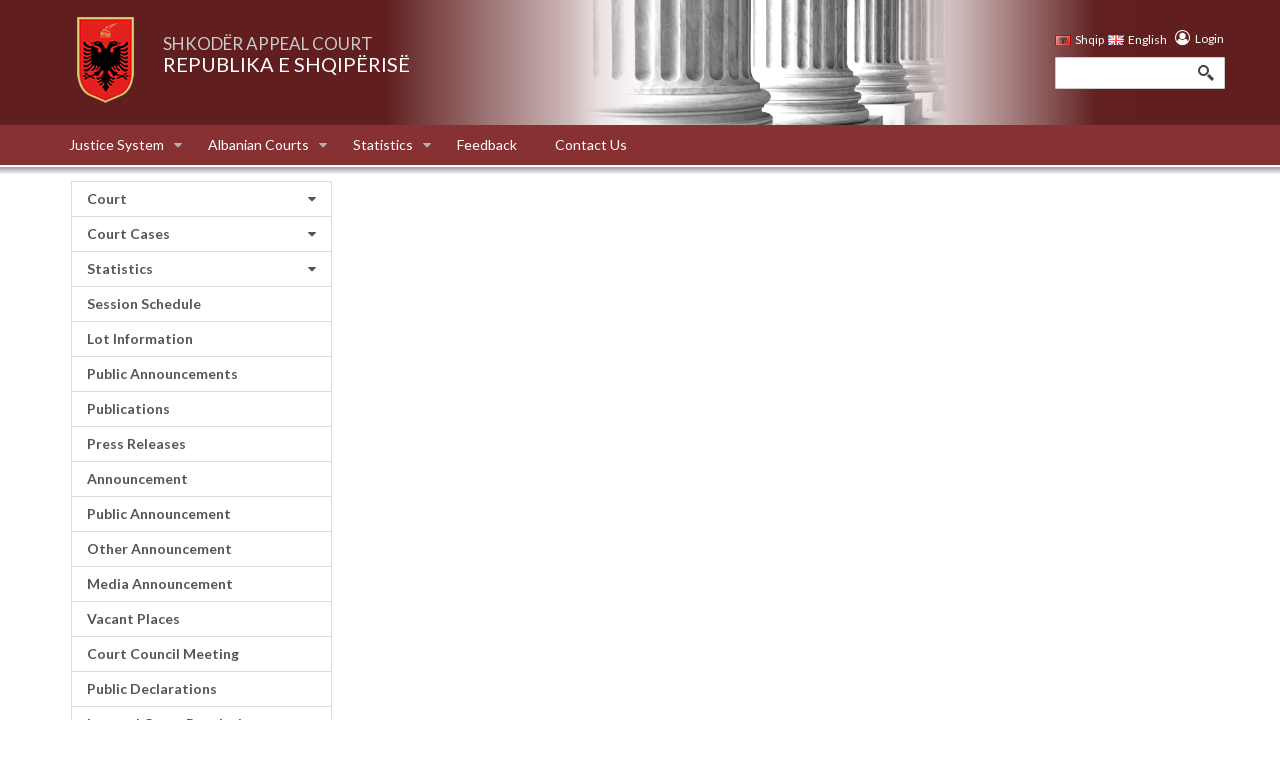

--- FILE ---
content_type: text/html; charset=utf-8
request_url: https://gjykata.gov.al/apel-shkod%C3%ABr/shkod%C3%ABr-appeal-court/
body_size: 33926
content:

<!DOCTYPE html>
<html lang="en">
<head>
    <meta charset="utf-8">
    <meta name="keywords" content="Gjykata ligji ceshtje civile penale" />
    <meta name="author" content="ikubINFO.al">
    <meta name="viewport" content="width=device-width, initial-scale=1.0" />
    <meta http-equiv="X-UA-Compatible" content="IE=edge">
    <meta name="viewport" content="width=device-width, initial-scale=1">
    <link href="/Content/css/bootstrap/bootstrap.min.css" rel="stylesheet" />
    <link href="/Content/css/styles/font-awesome.min.css" rel="stylesheet" />
    <link href="/Content/css/styles/style.min.css" rel="stylesheet" media="screen,projection" />
    <link href="/Content/css/styles/superfish.min.css" rel="stylesheet" media="screen" />
    <link href="/Content/css/styles/leftSidebar.min.css" rel="stylesheet" />
    <link rel="icon" href="/Content/img/libra.png">

    <title>Shkodër appeal court</title>

    <!--[if lt IE 9]>
      <script src="https://oss.maxcdn.com/html5shiv/3.7.3/html5shiv.min.js"></script>
      <script src="https://oss.maxcdn.com/respond/1.4.2/respond.min.js"></script>
        <style>
            body {
                font-size: 15px !important;
            }
             .first-level a i {
                 display: none !important ;
             }
        </style>
    <![endif]-->

</head>
<body>
    <div class="superwrap">
        <div class="masterwrap">
            <div class="container sub-main-content">
                <div class="row">
                    <a href="#Content"></a>
                    <hr />
                    <div class="header sub-header">
                            <a href="#">
                                <img src="/Content/img/images/logo.png" />

                            </a>
                            <div class="logo">
                                <h2>
                                    <span>
                                        SHKOD&#203;R APPEAL COURT
                                    </span><br />
                                    REPUBLIKA E SHQIPËRISË
                                </h2>
                            </div>

                        <div class="right-header">
                            <div class="country-select">
                                <ul>
                                    <li>
                                        <a href="/apel-shkod&#235;r/gjykata-e-apelit-shkod&#235;r/" class="al">Shqip</a>
                                    </li>
                                    <li>
                                        <a href="javascript:void(0)" class="en">English</a>
                                    </li>
                                    <li class="login-link">
                                            <i class="fa fa-user-circle-o" aria-hidden="true"></i>
                                            <a href="/hyr/"> Login</a>
                                    </li>
                                </ul>
                            </div>
                            <div class="">
                                <form action="#">
                                    <p>
                                        <input type="text" class="searchfield" value="" />
                                        <input type="submit" class="searchbutton" value="" />
                                    </p>
                                </form>
                            </div>
                        </div>
                        <hr />
                    </div>
                    
<ul class="art-menu sf-js-enabled sf-arrows">
        <li class="first-level">
                <a href="javascript:void(0)">Justice System &nbsp;<i class="fa fa-caret-down fa-pull-right"></i></a>
                <ul>
                        <li class="second-level">
                                <a href="javascript:void(0)">The Constitution &nbsp;<i class="fa fa-caret-right fa-pull-right" aria-hidden="true"></i></a>
                                <ul>
                                        <li>
                                            <a href=/justice-system/the-constitution/from-the-constitution/>From the constitution</a>
                                        </li>
                                        <li>
                                            <a href=/justice-system/the-constitution/basic-principals/>Basic principals</a>
                                        </li>
                                        <li>
                                            <a href=/justice-system/the-constitution/human-rights/>Human rights</a>
                                        </li>
                                        <li>
                                            <a href=/justice-system/the-constitution/the-courts/>The courts</a>
                                        </li>
                                        <li>
                                            <a href=/justice-system/the-constitution/prosecution/>Prosecution</a>
                                        </li>
                                        <li>
                                            <a href=/justice-system/the-constitution/constitutional-court/>Constitutional court</a>
                                        </li>
                                </ul>
                        </li>
                        <li class="second-level">
                                <a href="javascript:void(0)">Judicial Branch &nbsp;<i class="fa fa-caret-right fa-pull-right" aria-hidden="true"></i></a>
                                <ul>
                                        <li>
                                            <a href=/justice-system/judicial-branch/about-judicial-branches/>About judicial branches</a>
                                        </li>
                                        <li>
                                            <a href=/justice-system/judicial-branch/organization-and-functioning/>Organization and functioning</a>
                                        </li>
                                        <li>
                                            <a href=/justice-system/judicial-branch/conditions-for-judges-admission/>Conditions for judges admission</a>
                                        </li>
                                        <li>
                                            <a href=/justice-system/judicial-branch/judges-status/>Judges status</a>
                                        </li>
                                        <li>
                                            <a href=/justice-system/judicial-branch/disciplinary-responsibility-of-judges/>Disciplinary  responsibility of judges</a>
                                        </li>
                                </ul>
                        </li>
                        <li class="second-level">
                                <a href="javascript:void(0)">Justice System &nbsp;<i class="fa fa-caret-right fa-pull-right" aria-hidden="true"></i></a>
                                <ul>
                                        <li>
                                            <a href=/justice-system/justice-system/about-the-justice-system/>About the justice system</a>
                                        </li>
                                        <li>
                                            <a href=/justice-system/justice-system/courts/>Courts</a>
                                        </li>
                                        <li>
                                            <a href=/justice-system/justice-system/conflicts-explanation/>Conflicts Explanation</a>
                                        </li>
                                        <li>
                                            <a href=/justice-system/justice-system/appeals-explanation/>Appeals Explanation</a>
                                        </li>
                                        <li>
                                            <a href=/justice-system/justice-system/supreme-court/>Supreme Court</a>
                                        </li>
                                        <li>
                                            <a href=/justice-system/justice-system/court-administration/>Court Administration</a>
                                        </li>
                                        <li>
                                            <a href=/justice-system/justice-system/ministry-of-justice/>Ministry of Justice</a>
                                        </li>
                                        <li>
                                            <a href=/justice-system/justice-system/supreme-council-of-justice/>Supreme Council of Justice</a>
                                        </li>
                                        <li>
                                            <a href=/justice-system/justice-system/court-budget/>Court Budget</a>
                                        </li>
                                        <li>
                                            <a href=/justice-system/justice-system/constitutional-court/>Constitutional Court</a>
                                        </li>
                                        <li>
                                            <a href=/justice-system/justice-system/decisions-execution/>Decisions Execution</a>
                                        </li>
                                        <li>
                                            <a href=/justice-system/justice-system/prosecution/>Prosecution</a>
                                        </li>
                                        <li>
                                            <a href=/justice-system/justice-system/judicial-police/>Judicial Police</a>
                                        </li>
                                </ul>
                        </li>
                        <li class="second-level">
                                <a href="javascript:void(0)">Court Responsibilities &nbsp;<i class="fa fa-caret-right fa-pull-right" aria-hidden="true"></i></a>
                                <ul>
                                        <li>
                                            <a href=/justice-system/court-responsibilities/about-the-court-responsibilities/>About the court responsibilities</a>
                                        </li>
                                        <li>
                                            <a href=/justice-system/court-responsibilities/courts-existence/>Courts Existence</a>
                                        </li>
                                        <li>
                                            <a href=/justice-system/court-responsibilities/courts-as-institutions/>Courts as Institutions</a>
                                        </li>
                                        <li>
                                            <a href=/justice-system/court-responsibilities/equal-justice-before-the-law/>Equal Justice Before the Law</a>
                                        </li>
                                        <li>
                                            <a href=/justice-system/court-responsibilities/responsibility/>Responsibility</a>
                                        </li>
                                </ul>
                        </li>
                </ul>
        </li>
        <li class="first-level">
                <a href="javascript:void(0)">Albanian Courts &nbsp;<i class="fa fa-caret-down fa-pull-right"></i></a>
                <ul>
                        <li class="second-level">
                                <a href="javascript:void(0)">Supreme Court &nbsp;<i class="fa fa-caret-right fa-pull-right" aria-hidden="true"></i></a>
                                <ul>

                                        <li class="dropdown-submenu" style="">
                                            <a href="/gjykata-e-lart&#235;/supreme-court/">Supreme Court</a>
                                        </li>
                                </ul>
                        </li>
                        <li class="second-level">
                                <a href="javascript:void(0)">Administrative Courts &nbsp;<i class="fa fa-caret-right fa-pull-right" aria-hidden="true"></i></a>
                                <ul>

                                        <li class="dropdown-submenu" style="">
                                            <a href="/gjykata-administrative-e-apelit/administrative-court-of-appeal/">Administrative Court of Appeal</a>
                                        </li>
                                        <li class="dropdown-submenu" style="">
                                            <a href="/gjykata-administrative-e-shkall&#235;s-s&#235;-par&#235;-tiran&#235;/tiran&#235;-administrative-court/">Tiran&#235; Administrative Court</a>
                                        </li>
                                        <li class="dropdown-submenu" style="">
                                            <a href="/gjykata-administrative-e-shkalles-se-par&#235;-lushnj&#235;/lushnj&#235;-administrative-court/">Lushnj&#235; Administrative Court</a>
                                        </li>
                                </ul>
                        </li>
                        <li class="second-level">
                                <a href="javascript:void(0)">Appeal Courts &nbsp;<i class="fa fa-caret-right fa-pull-right" aria-hidden="true"></i></a>
                                <ul>

                                        <li class="dropdown-submenu" style="">
                                            <a href="#">Durr&#235;s appeal court</a>
                                        </li>
                                        <li class="dropdown-submenu" style="">
                                            <a href="/apel-gjirokast&#235;r/gjirokast&#235;r-appeal-court/">Gjirokast&#235;r appeal court</a>
                                        </li>
                                        <li class="dropdown-submenu" style="">
                                            <a href="/apel-korc&#235;/korc&#235;-appeal-court/">Korc&#235; appeal court</a>
                                        </li>
                                        <li class="dropdown-submenu" style="">
                                            <a href="/apel-shkod&#235;r/shkod&#235;r-appeal-court/">Shkod&#235;r appeal court</a>
                                        </li>
                                        <li class="dropdown-submenu" style="">
                                            <a href="#">Vlor&#235; appeal court</a>
                                        </li>
                                        <li class="dropdown-submenu" style="">
                                            <a href="/apel-tiran&#235;/tiran&#235;-appeal-court/">Tiran&#235; appeal court</a>
                                        </li>
                                        <li class="dropdown-submenu" style="">
                                            <a href="/gjykata-e-posacme-e-apelit-per-korrupsionin-dhe-krimin-e-organizuar/special-court-of-appeal-for-corruption-and-organised-crime/">Special Court of Appeal for Corruption and Organised  Crime</a>
                                        </li>
                                        <li class="dropdown-submenu" style="">
                                            <a href="/apel-pergjithshem/general-appeal-court/">General Appeal Court</a>
                                        </li>
                                </ul>
                        </li>
                        <li class="second-level">
                                <a href="javascript:void(0)">District Courts, General Jurisdiction &nbsp;<i class="fa fa-caret-right fa-pull-right" aria-hidden="true"></i></a>
                                <ul>

                                        <li class="dropdown-submenu" style="">
                                            <a href="/rrethi-tiran&#235;/tiran&#235;-district-court/">Tiran&#235; district court, General Jurisdiction</a>
                                        </li>
                                        <li class="dropdown-submenu" style="">
                                            <a href="/rrethi-durr&#235;s/durr&#235;s-district-court/">Durr&#235;s district court, General Jurisdiction</a>
                                        </li>
                                        <li class="dropdown-submenu" style="">
                                            <a href="/rrethi-fier/fier-district-court/">Fier district court, General Jurisdiction</a>
                                        </li>
                                        <li class="dropdown-submenu" style="">
                                            <a href="/rrethi-elbasan/elbasan-district-court/">Elbasan district court, General Jurisdiction</a>
                                        </li>
                                        <li class="dropdown-submenu" style="">
                                            <a href="/rrethi-vlor&#235;/vlor&#235;-district-court/">Vlor&#235; district court, General Jurisdiction</a>
                                        </li>
                                        <li class="dropdown-submenu" style="">
                                            <a href="/gjykata-e-shkall&#235;s-s&#235;-par&#235;-e-juridiksionit-t&#235;-pergjithsh&#235;m-shkod&#235;r/shkod&#235;r-district-court/">Shkod&#235;r district court, General Jurisdiction</a>
                                        </li>
                                        <li class="dropdown-submenu" style="">
                                            <a href="/rrethi-korc&#235;/korc&#235;-district-court/">Korc&#235; district court, General Jurisdiction</a>
                                        </li>
                                        <li class="dropdown-submenu" style="">
                                            <a href="/rrethi-lezh&#235;/lezh&#235;-district-court/">Lezh&#235; district court, General Jurisdiction</a>
                                        </li>
                                        <li class="dropdown-submenu" style="">
                                            <a href="/rrethi-berat/berat-district-court/">Berat district court, General Jurisdiction</a>
                                        </li>
                                        <li class="dropdown-submenu" style="">
                                            <a href="/rrethi-gjirokast&#235;r/gjirokast&#235;r-district-court/">Gjirokast&#235;r district court, General Jurisdiction</a>
                                        </li>
                                        <li class="dropdown-submenu" style="">
                                            <a href="/rrethi-dib&#235;r/dib&#235;r-district-court/">Dib&#235;r district court, General Jurisdiction</a>
                                        </li>
                                        <li class="dropdown-submenu" style="">
                                            <a href="/rrethi-sarand&#235;/sarand&#235;-district-court/">Sarand&#235; district court, General Jurisdiction</a>
                                        </li>
                                        <li class="dropdown-submenu" style="">
                                            <a href="/rrethi-kuk&#235;s/kuk&#235;s-district-court/">Kuk&#235;s district court, General Jurisdiction</a>
                                        </li>
                                        <li class="dropdown-submenu" style="">
                                            <a href="/krimet-e-r&#235;nda/special-court-of-first-instance-for-corruption-and-organised-crime/">Special Court of first Instance for Corruption and Organised Crime</a>
                                        </li>
                                </ul>
                        </li>
                </ul>
        </li>
        <li class="first-level">
                <a href="javascript:void(0)">Statistics &nbsp;<i class="fa fa-caret-down fa-pull-right"></i></a>
                <ul>
                        <li class="second-level">
                                <a href="/statistics/appeal-civil-cases/">Appeal Civil Cases</a>
                        </li>
                        <li class="second-level">
                                <a href="/statistics/appeal-penal-case/">Appeal Penal Case</a>
                        </li>
                </ul>
        </li>
        <li class="first-level">
                <a href=/feedback/>Feedback</a>
        </li>
        <li class="first-level">
                <a href=/contact-us/>Contact Us</a>
        </li>
</ul>

                    <!-- END MAIN MENU -->
                    <div class="clear">
                    </div>
                    <div class="col-lg-3">
                        

    <style>
        .menu-item {
            /*border-left: 2px solid #ddd;*/ /* Apply different styles when condition is false */
        }
    </style>

<div id="MainMenu">
    <div class="list-group panel">
                <a href="#demo_0" class="list-group-item menu-item" data-toggle="collapse" data-parent="#MainMenu">Court <i class="fa fa-caret-down pull-right"></i></a>
                <div class="collapse" id="demo_0">
                            <a href="/apel-shkod&#235;r/shkod&#235;r-appeal-court/court/about-the-court/" class="list-group-item menu-item " style="padding-left: 25px !important;" data-parent="#demo1">About the Court</a>
                            <a href="/apel-shkod&#235;r/shkod&#235;r-appeal-court/court/court-structure/" class="list-group-item menu-item " style="padding-left: 25px !important;" data-parent="#demo1">Court Structure</a>
                            <a href="/apel-shkod&#235;r/shkod&#235;r-appeal-court/court/judges/" class="list-group-item menu-item " style="padding-left: 25px !important;" data-parent="#demo1">Judges</a>
                            <a href="/apel-shkod&#235;r/shkod&#235;r-appeal-court/court/court-appointed-lawyers/" class="list-group-item menu-item " style="padding-left: 25px !important;" data-parent="#demo1">Court-appointed lawyers</a>
                            <a href="/apel-shkod&#235;r/shkod&#235;r-appeal-court/court/court-experts/" class="list-group-item menu-item " style="padding-left: 25px !important;" data-parent="#demo1">Court Experts</a>
                            <a href="/apel-shkod&#235;r/shkod&#235;r-appeal-court/court/mediators/" class="list-group-item menu-item " style="padding-left: 25px !important;" data-parent="#demo1">Mediators</a>
                </div>
                <a href="#demo_1" class="list-group-item menu-item" data-toggle="collapse" data-parent="#MainMenu">Court Cases <i class="fa fa-caret-down pull-right"></i></a>
                <div class="collapse" id="demo_1">
                            <a href="/apel-shkod&#235;r/shkod&#235;r-appeal-court/court-cases/civil-cases/" class="list-group-item menu-item " style="padding-left: 25px !important;" data-parent="#demo1">Civil Cases</a>
                            <a href="/apel-shkod&#235;r/shkod&#235;r-appeal-court/court-cases/penal-cases/" class="list-group-item menu-item " style="padding-left: 25px !important;" data-parent="#demo1">Penal Cases</a>
                </div>
                <a href="#demo_2" class="list-group-item menu-item" data-toggle="collapse" data-parent="#MainMenu">Statistics <i class="fa fa-caret-down pull-right"></i></a>
                <div class="collapse" id="demo_2">
                            <a href="/apel-shkod&#235;r/shkod&#235;r-appeal-court/statistics/civil-cases/" class="list-group-item menu-item " style="padding-left: 25px !important;" data-parent="#demo1">Civil Cases</a>
                            <a href="/apel-shkod&#235;r/shkod&#235;r-appeal-court/statistics/penal-cases/" class="list-group-item menu-item " style="padding-left: 25px !important;" data-parent="#demo1">Penal Cases</a>
                            <a href="/apel-shkod&#235;r/shkod&#235;r-appeal-court/statistics/duration-of-cases/" class="list-group-item menu-item " style="padding-left: 25px !important;" data-parent="#demo1">Duration of Cases</a>
                            <a href="/apel-shkod&#235;r/shkod&#235;r-appeal-court/statistics/secondary-acts-and-penalties-provided/" class="list-group-item menu-item " style="padding-left: 25px !important;" data-parent="#demo1">Secondary Acts and Penalties Provided</a>
                </div>
                <a href=/apel-shkod&#235;r/shkod&#235;r-appeal-court/session-schedule/ class="list-group-item menu-item " data-parent="#MainMenu">Session Schedule</a>
                <a href=/apel-shkod&#235;r/shkod&#235;r-appeal-court/lot-information/ class="list-group-item menu-item " data-parent="#MainMenu">Lot Information</a>
                <a href=/apel-shkod&#235;r/shkod&#235;r-appeal-court/public-announcements/ class="list-group-item menu-item ">Public Announcements</a>
                <a href=/apel-shkod&#235;r/shkod&#235;r-appeal-court/publications/ class="list-group-item menu-item " data-parent="#MainMenu">Publications</a>
                <a href=/apel-shkod&#235;r/shkod&#235;r-appeal-court/press-releases/ class="list-group-item menu-item " data-parent="#MainMenu">Press Releases</a>
                <a href=/apel-shkod&#235;r/shkod&#235;r-appeal-court/announcement/ class="list-group-item menu-item " data-parent="#MainMenu">Announcement</a>
                <a href=/apel-shkod&#235;r/shkod&#235;r-appeal-court/public-announcement/ class="list-group-item menu-item " data-parent="#MainMenu">Public Announcement</a>
                <a href=/apel-shkod&#235;r/shkod&#235;r-appeal-court/other-announcement/ class="list-group-item menu-item " data-parent="#MainMenu">Other Announcement</a>
                <a href=/apel-shkod&#235;r/shkod&#235;r-appeal-court/media-announcement/ class="list-group-item menu-item " data-parent="#MainMenu">Media Announcement</a>
                <a href=/apel-shkod&#235;r/shkod&#235;r-appeal-court/vacant-places/ class="list-group-item menu-item " data-parent="#MainMenu">Vacant Places</a>
                <a href=/apel-shkod&#235;r/shkod&#235;r-appeal-court/court-council-meeting/ class="list-group-item menu-item " data-parent="#MainMenu">Court Council Meeting</a>
                <a href=/apel-shkod&#235;r/shkod&#235;r-appeal-court/public-declarations/ class="list-group-item menu-item " data-parent="#MainMenu">Public Declarations</a>
                <a href=/apel-shkod&#235;r/shkod&#235;r-appeal-court/internal-court-regulations/ class="list-group-item menu-item " data-parent="#MainMenu">Internal Court Regulations</a>
                <a href="#demo_16" class="list-group-item menu-item" data-toggle="collapse" data-parent="#MainMenu">Transparency program <i class="fa fa-caret-down pull-right"></i></a>
                <div class="collapse" id="demo_16">
                            <a href="/apel-shkod&#235;r/shkod&#235;r-appeal-court/transparency-program/transparency-program/" class="list-group-item menu-item " style="padding-left: 25px !important;" data-parent="#demo1">Transparency program</a>
                            <a href="/apel-shkod&#235;r/shkod&#235;r-appeal-court/transparency-program/regulations-of-transparency-program/" class="list-group-item menu-item " style="padding-left: 25px !important;" data-parent="#demo1">Regulations of Transparency program</a>
                            <a href="/apel-shkod&#235;r/shkod&#235;r-appeal-court/transparency-program/request-and-response-register/" class="list-group-item menu-item " style="padding-left: 25px !important;" data-parent="#demo1">Request and response register</a>
                            <a href="/apel-shkod&#235;r/shkod&#235;r-appeal-court/transparency-program/coordinator-on-rights-information/" class="list-group-item menu-item " style="padding-left: 25px !important;" data-parent="#demo1">Coordinator on rights information</a>
                            <a href="/apel-shkod&#235;r/shkod&#235;r-appeal-court/transparency-program/other-notices/" class="list-group-item menu-item " style="padding-left: 25px !important;" data-parent="#demo1">Other notices</a>
                </div>
                <a href=/apel-shkod&#235;r/shkod&#235;r-appeal-court/links/ class="list-group-item menu-item " data-parent="#MainMenu">Links</a>
                <a href=/apel-shkod&#235;r/shkod&#235;r-appeal-court/feedback/ class="list-group-item menu-item " data-parent="#MainMenu">Feedback</a>
                <a href=/apel-shkod&#235;r/shkod&#235;r-appeal-court/contact-us/ class="list-group-item menu-item " data-parent="#MainMenu">Contact Us</a>
                <a href=/apel-shkod&#235;r/shkod&#235;r-appeal-court/multimedia/ class="list-group-item menu-item " data-parent="#MainMenu">Multimedia</a>
    </div>
</div>
                    </div>
                    <div class="col-lg-9">
                        




    <div class="umb-grid">
                <div class="grid-section">
    <div >
        <div class=''> 
        <div class="row clearfix">
            <div class="col-md-12 column">
                <div >
                                
<p>  </p>


                </div>
            </div>        </div>
        </div>
    </div>
                </div>
    </div>



                    </div>
                </div>
            </div>
        </div>
    </div>
    
<footer>
    <div class="footer" id="footer">
        <div class="container">
            <div class="row">
                <div class="col-lg-8 col-md-8 col-sm-8 col-xs-12">
                    <h3> Links </h3>
                    <ul id="footer-links">
                            <li class="dropdown-submenu">
                                <a href="https://www.parlament.al/" target="_blank">Parlament of Albania</a>
                            </li>
                            <li class="dropdown-submenu">
                                <a href="http://president.al/" target="_blank">President of the Republic</a>
                            </li>
                            <li class="dropdown-submenu">
                                <a href="https://www.tatime.gov.al/" target="_blank">General Directorates</a>
                            </li>
                            <li class="dropdown-submenu">
                                <a href="http://klgj.al" target="_blank">High Judicial Council</a>
                            </li>
                            <li class="dropdown-submenu">
                                <a href="http://www.plgp.al/index.php/en/" target="_blank">Municipalities</a>
                            </li>
                            <li class="dropdown-submenu">
                                <a href="http://www.avokatipopullit.gov.al/en" target="_blank">People`s Advocate</a>
                            </li>
                            <li class="dropdown-submenu">
                                <a href="http://www.instat.gov.al/en/Home.aspx" target="_blank">Institute of Statistics</a>
                            </li>
                            <li class="dropdown-submenu">
                                <a href="https://www.bankofalbania.org/web/Welcome_to_Bank_of_Albania_webpage_5186_2.php?kc=0,0,0,0,0" target="_blank">Bank of Albania</a>
                            </li>
                            <li class="dropdown-submenu">
                                <a href="http://www.qkr.gov.al/home/" target="_blank">National Register Center</a>
                            </li>
                            <li class="dropdown-submenu">
                                <a href="http://www.akshi.gov.al/" target="_blank">National Agencies</a>
                            </li>
                    </ul>
                </div>
                <div class="col-lg-4  col-md-4 col-sm-4 col-xs-12 content-center">
                    <h3> Contact and Social media </h3>
                    <ul class="social">
                        <li> <a href="#"> <i class="fa fa-facebook">   </i> </a> </li>
                        <li> <a href="#"> <i class="fa fa-twitter">   </i> </a> </li>
                        <li> <a href="#"> <i class="fa fa-google-plus">   </i> </a> </li>
                        <li> <a href="#"> <i class="fa fa-pinterest">   </i> </a> </li>
                        <li> <a href="#"> <i class="fa fa-youtube">   </i> </a> </li>
                    </ul>
                </div>
            </div>
            <!--/.row-->
        </div>
        <!--/.container-->
    </div>
    <!--/.footer-->
    <div class="footer-bottom">
        <div class="container">
            <p class="content-center"> <i class="fa fa-copyright" aria-hidden="true"></i> Courts of the Republic Of Albania 2026 - All rights reserved </p>
        </div>
    </div>
    <!--/.footer-bottom-->
</footer>
    <script src="/Content/js/jquery/jquery-1.9.1.min.js"></script>
    <script src="/Content/js/bootstrap/bootstrap.min.js"></script>
    <script src="/Content/js/hoverIntent.min.js"></script>
    <script src="/Content/js/superfish.min.js"></script>
    <script src="/Content/js/main.min.js"></script>
    <script>
        function ShowMessage(message, status) {
            alert(message);
        }
    </script>
    
		 
</body>
</html>

--- FILE ---
content_type: text/css
request_url: https://gjykata.gov.al/Content/css/styles/style.min.css
body_size: 25590
content:
@import url('https://fonts.googleapis.com/css?family=Lato:300,400,700');@import url('slider.min.css');html,body,div,span,iframe,h1,h2,h3,h4,h5,h6,p,blockquote,pre,a,abbr,acronym,address,cite,code,em,img,small,strong,sub,sup,b,u,i,center,dl,dt,dd,ol,ul,li,fieldset,form,label,legend,table,caption,tbody,tfoot,thead,tr,th,td,article,aside,canvas,details,embed,figure,figcaption,footer,header,hgroup,menu,nav,ruby,section{margin:0;padding:0;border:0}article,aside,details,figcaption,figure,footer,header,hgroup,menu,nav,section{display:block}body{font-family:'Lato',sans-serif;background-color:#fff;line-height:1}p{line-height:20px}strong{font-weight:bold !important}ol,ul{list-style:none}blockquote,q{quotes:none}blockquote:before,blockquote:after,q:before,q:after{content:'';content:none}table{border-collapse:collapse;border-spacing:0;font-size:13px}.clear{clear:both}.navigation,hr{position:absolute;left:-10000px;top:auto;width:1px;height:1px;overflow:hidden}.superwrap{background-image:url('../../img/images/bg2.png');background-position:top;background-repeat:repeat-x}
.superwrap2 {
    background-image: url('../../img/images/bg2.png');
    background-position: top;
    background-repeat: repeat-x
}a{text-decoration:none;color:#000}.masterwrap{padding-bottom:30px}.mainwarp{width:990px;margin-left:auto;margin-right:auto;padding-top:0;font-size:1.2em;padding-left:15px;padding-right:15px;z-index:888;position:relative}
.header {
    height: 125px;
    background-image: url(../../img/images/header_bg.png);
    background-position: top;
    background-repeat: no-repeat;
    padding-top: 10px
}.sub-header{background-image:url('../../img/header-bcg.png') !important}.header .logo{display:inline-block}.header .logo a{display:block;width:105px;background-image:url(../../img/images/logo.png);height:96px;text-indent:-9999px}.header .pjesaright{float:right;position:absolute;margin-top:-80px;margin-left:100px}.right-header{display:inline-block;float:right;margin-top:20px}.header .logo h1{display:block;width:101px;float:left}.header .logo h2{font-size:20px;position:absolute;color:#fff;display:inline-block;margin-top:-30px;line-height:20px}.header .logo h2 span{color:#ccc;font-size:17px}.topmenu{height:75px;background-position:bottom;background-repeat:repeat-x;text-align:left;z-index:99999}.topmenu ul li{float:left;text-align:left;display:block}.topmenu ul li a{display:block;float:left;font-size:1.25em;color:#fff;font-weight:bold;height:26px;padding-top:11px;padding-left:12px;padding-right:12px;margin-right:5px;line-height:16px;text-align:left}.topmenu>ul>li.sel>a{background:#fff;background:-moz-linear-gradient(top,rgba(255,255,255,1) 0%,rgba(246,246,246,1) 47%,rgba(237,237,237,1) 100%);background:-webkit-gradient(linear,left top,left bottom,color-stop(0%,rgba(255,255,255,1)),color-stop(47%,rgba(246,246,246,1)),color-stop(100%,rgba(237,237,237,1)));background:-webkit-linear-gradient(top,rgba(255,255,255,1) 0%,rgba(246,246,246,1) 47%,rgba(237,237,237,1) 100%);background:-o-linear-gradient(top,rgba(255,255,255,1) 0%,rgba(246,246,246,1) 47%,rgba(237,237,237,1) 100%);background:-ms-linear-gradient(top,rgba(255,255,255,1) 0%,rgba(246,246,246,1) 47%,rgba(237,237,237,1) 100%);background:linear-gradient(to bottom,rgba(255,255,255,1) 0%,rgba(246,246,246,1) 47%,rgba(237,237,237,1) 100%);filter:progid:DXImageTransform.Microsoft.gradient(startColorstr='#ffffff',endColorstr='#ededed',GradientType=0);margin-top:-5px;height:35px;color:#333;-webkit-border-top-left-radius:5px;-webkit-border-top-right-radius:5px;-moz-border-radius-topleft:5px;-moz-border-radius-topright:5px;border-bottom-left-radius:0;border-bottom-right-radius:0}.topmenu>ul>li>a:hover,.topmenu>ul>li:hover>a{background:#000;-webkit-border-top-left-radius:5px;-webkit-border-top-right-radius:5px;-moz-border-radius-topleft:5px;-moz-border-radius-topright:5px;border-top-left-radius:5px;border-top-right-radius:5px;color:#fff}.topmenu ul ul{margin-left:-160px !important}.topmenu ul ul ul{margin-left:220px !important}.topmenu ul ul{background:#000;position:absolute;margin-top:37px;z-index:900;padding:10px;height:auto !important;display:none;border-top:0 solid #fff;padding-bottom:15px;box-shadow:5px 10px 15px rgba(0,0,0,.5);-webkit-border-bottom-right-radius:8px;-webkit-border-bottom-left-radius:8px;-moz-border-radius-bottomright:8px;-moz-border-radius-bottomleft:8px;border-bottom-right-radius:8px;border-bottom-left-radius:8px;width:230px}.topmenu ul ul ul{display:none;margin-left:220px;margin-top:-37px}.topmenu ul li:hover>ul{display:block}.topmenu ul ul li:hover ul{display:block}.topmenu ul ul li a{background:none !important;font-size:1em;width:210px;float:none;text-transform:none;padding:10px;height:auto !important;margin-top:0 !important;color:#fff}.topmenu ul ul li a:hover{color:#fff;background-color:#333 !important}.topmenu ul ul li a:hover,.topmenu ul ul li:hover a{-webkit-border-radius:5px;-moz-border-radius:5px;border-radius:5px}.topmenu ul{height:37px}.helpmenu{float:left;width:200px;padding-top:0;padding-left:60px;margin-left:935px;position:absolute;margin-top:-5px}.helpmenu ul li{float:left}.helpmenu ul li a{display:block;float:left;font-size:1em;color:#666;height:26px;padding-top:11px;padding-left:7px;padding-right:7px}.helpmenu ul li:nth-child(3) a{padding-left:20px;background-image:url(../../img/images/phone_f.png);background-repeat:no-repeat;background-position:left}.helpmenu ul li.sel a{font-weight:bold;color:#000}.helpmenu .memberlogin{padding:0;border:1px solid #ccc;background:#fff;background:-moz-linear-gradient(top,#fff 0%,#e5e5e5 100%);background:-webkit-gradient(linear,left top,left bottom,color-stop(0%,#fff),color-stop(100%,#e5e5e5));background:-webkit-linear-gradient(top,#fff 0%,#e5e5e5 100%);background:-o-linear-gradient(top,#fff 0%,#e5e5e5 100%);background:-ms-linear-gradient(top,#fff 0%,#e5e5e5 100%);background:linear-gradient(to bottom,#fff 0%,#e5e5e5 100%);filter:progid:DXImageTransform.Microsoft.gradient(startColorstr='#ffffff',endColorstr='#e5e5e5',GradientType=0);-moz-border-radius:5px;-webkit-border-radius:5px;border-radius:5px;height:35px;padding-left:10px;padding-right:10px;margin-left:10px}.helpmenu .memberlogin:hover{background:#e5e5e5;background:-moz-linear-gradient(top,#e5e5e5 0%,#fff 100%);background:-webkit-gradient(linear,left top,left bottom,color-stop(0%,#e5e5e5),color-stop(100%,#fff));background:-webkit-linear-gradient(top,#e5e5e5 0%,#fff 100%);background:-o-linear-gradient(top,#e5e5e5 0%,#fff 100%);background:-ms-linear-gradient(top,#e5e5e5 0%,#fff 100%);background:linear-gradient(to bottom,#e5e5e5 0%,#fff 100%);filter:progid:DXImageTransform.Microsoft.gradient(startColorstr='#e5e5e5',endColorstr='#ffffff',GradientType=0)}.helpmenu .memberlogin a{background-image:url('../../img/images/icon-user.png');background-position:0 8px;background-repeat:no-repeat;padding-left:20px}.searchbar{float:left;margin-left:685px;width:200px;-webkit-border-radius:5px;-moz-border-radius:5px;border-radius:5px;padding:7px;margin-top:30px;position:absolute}.searchfield{float:left;height:32px;margin:0;padding:0;width:170px;padding-left:5px;font-size:.9em;color:#333;border-radius:1px;border:1px solid #ccc}.searchbutton{background-color:#fff;background-image:url(../../img/images/searchbut.jpg);background-position:center;background-repeat:no-repeat;display:block;width:26px;height:26px;float:left;border:0;text-indent:-999px;margin-left:-32px;margin-top:3px;cursor:pointer}.footer-wrap{background-color:#dfdfdf}.copyright{text-align:center;padding:20px;background-color:#fafafa}.footerlinks{width:990px;margin-left:auto;margin-right:auto;margin-top:20px;height:100px}.footerlinks h2{color:#949494;font-size:1.45em;clear:both;display:block;padding-bottom:10px}.footerlinks ul{clear:both;display:block;margin:0;padding:0}.footerlinks li{display:block;float:left}.footerlinks li a{width:220px;float:left;padding:5px;display:block;font-size:1.2em}.footerlinks li a:hover{color:#999}.lajmet{width:530px;float:left;background:url(../../img/images/newsbg.jpg) top repeat-x;padding-left:9px;height:271px;-webkit-border-radius:8px;-moz-border-radius:8px;border-radius:8px}.kalendar{width:275px;float:left;height:251px;margin-left:15px;margin-top:10px}.kalendar h1{color:#4c7f00 !important;border-top:3px solid #4d8000;display:block;padding-top:10px;font-size:1.3em;padding-bottom:15px;margin-top:-12px}.kalendar h3{color:#000;background:url(../../img/images/bottomrrip.jpg) left top repeat-x;display:block;padding-top:10px;font-size:1.2em;margin-top:10px}.kalendar ul li a{color:#666;border-bottom:1px solid #ccc;display:block;padding-top:10px;font-size:1em;padding-bottom:10px}#featured{width:393px;padding-right:250px;position:relative;height:244px;margin-bottom:15px}#featured ul.ui-tabs-nav{position:absolute;top:0;left:405px;list-style:none;padding:0;margin:0;width:250px}#featured ul.ui-tabs-nav li{padding:1px 0;padding-left:0;font-size:1.2em;color:#666}#featured ul.ui-tabs-nav li img{float:left;margin:4px 5px;background:none}#featured ul.ui-tabs-nav li span,#featured li.allnews a{font-size:.8em;line-height:15px;display:block}#featured li.ui-tabs-nav-item a,#featured li.allnews a{display:block;color:#fff;background:#7996ac;line-height:20px;padding:9px;margin-bottom:5px;-webkit-border-radius:5px;-moz-border-radius:5px;border-radius:5px}#featured li.ui-tabs-nav-item a:hover,#featured li.allnews a:hover{background:#265381;color:#fff}.allnews a{background-color:#265381;position:relative;padding:5px;width:170px;display:block;color:#fff;-webkit-border-radius:5px;-moz-border-radius:5px;border-radius:5px;left:342px;top:-23px;z-index:99}#featured ul.ui-tabs-nav li.ui-tabs-selected a{background:#fff;color:#000}#featured .ui-tabs-panel{width:393px;height:250px;background:#999;position:relative}#featured .ui-tabs-panel .info{position:absolute;top:150px;left:0;height:80px;background:url('../../img/images/transparent-bg.png') top repeat-x;width:373px;padding:10px}#featured .info h3{font-size:1.3em;color:#265381;padding:5px;margin:0;overflow:hidden;font-weight:bold;line-height:20px}#featured .info p{margin:0 5px;font-size:1em;line-height:15px;color:#265381}#featured .info a{text-decoration:none;color:#265381}#featured .ui-tabs-hide{display:none}#featured .info p a{padding:4px;background-color:#4d8000;display:block;clear:both;width:70px;-webkit-border-radius:3px;border-radius:3px;font-size:1em;font-weight:bold;margin-top:4px;padding-left:10px;color:#fff}.country-select{margin-bottom:10px}.country-select a{text-decoration:none;display:block;width:30px;float:left;background-repeat:no-repeat;background-position:top left;padding:0 !important;padding-left:20px !important;line-height:10px;color:#fff !important}.login-link{font-size:11px}.login-link a{font-size:12px;margin-left:-15px;margin-top:4px}.login-link i{font-size:15px;float:left;color:#fff;margin-left:14px;margin-top:0}.country-select a.al{background-image:url(../../img/images/al.png);color:#ccc;font-size:12px}.country-select a.en{background-image:url(../../img/images/en.png);color:#ccc;font-size:12px}.country-select li{display:inline-block;min-width:50px}.country-select li a.logbutton{background:#000;padding:10px !important;margin-left:15px;height:10px !important;margin-top:-10px;-webkit-border-radius:5px;-moz-border-radius:5px;border-radius:5px}.country-select li a.logbutton:hover{background:#666}.linkbutton{clear:both;padding:8px;background-color:#dd291b;display:block;clear:both;width:70px;-webkit-border-radius:3px;-moz-border-radius:3px;border-radius:3px;border:0;font-size:1em;margin-top:8px;padding-left:10px;color:#fff}.footerbar{padding-bottom:25px;padding-top:25px;font-size:1.2em;margin-left:auto;margin-right:auto;color:#666;background-repeat:repeat-x;background-color:#dfdfdf;z-index:0;margin-top:10px}.footerbar li a{font-size:.9em;float:left;padding:5px;background-repeat:no-repeat;background-position:left;color:#7c7b79}.footerbar li a:hover{color:#333}.slider-description{padding-bottom:0 !important}.newsDetail h4{border:0 !important}ul.simplePagerNav li{clear:both}ul.simplePagerNav li{display:inline}ul.simplePagerNav li a{float:left;padding:8px;padding-left:15px;padding-right:15px;display:block;font-weight:bold;font-size:1.2em;color:#333;border-left:1px solid #eee;margin-left:5px}ul.simplePagerNav li.currentPage a{background-color:#265381;-moz-border-radius:5px;-webkit-border-radius:5px;border-radius:5px;color:#fff;border:0}.homeLeft{float:left;width:auto}.MDKLD{display:inline;padding:0;padding:-600px;border:none;width:100%;float:inherit}#art-page-background-simple-gradient,#art-page-background-gradient,#art-page-background-glare{min-width:1007px}#art-page-background-glare{position:absolute;width:100%;height:119px;left:0;top:0}#art-page-background-glare-image{background-image:url('../../img/images/page_gl.png');background-repeat:no-repeat;height:119px;width:740px;margin:0}.homeCenter{float:left;width:550px}.homeRight{float:left}.homeCenterphoto{float:none;width:1000px}.links-wrap{border:solid 1px #626262}.links-blank li a{padding:8px;display:inline-block;font-size:13px}.links-blank li{padding-left:10px}.links-blank li i{color:#e4201e}.kryetariBox h2{color:#333;font-size:14px;font-weight:bold;padding-top:10px;padding-bottom:0}.kryetariBox h3{color:#868686;font-size:14px;font-weight:normal;padding-top:5px;padding-bottom:20px;border-bottom:1px solid #7fa2bd;margin-bottom:20px}.kryetariBox p{line-height:16px;color:#666}.kryetariBox .lexoteplote{padding:3px;background:#4d8000;color:#fff;border-radius:5px;display:block;width:100px;margin-top:10px;margin-bottom:20px}.kryetariLinks li a{display:block;padding:5px;padding-left:20px;background-image:url(../../img/images/bulletkryetari.jpg);background-position:left;background-repeat:no-repeat}.homeCenterBox1{width:260px;float:left;margin-right:10px}.homeCenterBox1 h2{padding:10px;background:#dde4ea;color:#00457c;border-radius:5px;-moz-border-radius:5px;-webkit-border-radius:5px;margin-bottom:10px;font-size:13px;font-weight:bold}.forumTopics li a{padding:10px;padding-left:40px;background-image:url(../../img/images/forumicon.jpg);background-repeat:no-repeat;background-position:left;display:block;color:#00457c;font-size:12px;line-height:16px}.homeCenterBox2{width:260px;float:left;margin-right:10px}.homeCenterBox2 h2{padding:10px;background:#dde4ea;color:#00457c;border-radius:5px;-moz-border-radius:5px;-webkit-border-radius:5px;margin-bottom:10px;font-size:13px;font-weight:bold}.homeCenterBox2 input[type=text]{background:#e7e6e3;border:0;padding:8px;-webkit-border-radius:5px;-moz-border-radius:5px;border-radius:5px;clear:both}.homeCenterBox2 .quicklinks li a{display:block;padding:5px;padding-left:20px;background-image:url(../../img/images/bulletkryetari.jpg);background-position:left;background-repeat:no-repeat}.homeRight ul li a{padding:8px;padding-left:30px;background-image:url(../../img/images/popularbullet.jpg);background-repeat:no-repeat;background-position:left;display:block;color:#444;font-size:13px;line-height:16px;border-bottom:1px solid #eee;font-weight:bold}.homeRight h2{padding:10px;background:#666;color:#fff;border-radius:5px;-moz-border-radius:5px;-webkit-border-radius:5px;margin-bottom:10px;font-size:13px;font-weight:bold}.homeKalendar{height:271px}.servicesLeft{float:left;padding:15px;background:#ccc3b1;background:-moz-linear-gradient(top,#ccc3b1 1%,#9b8571 100%);background:-webkit-gradient(linear,left top,left bottom,color-stop(1%,#ccc3b1),color-stop(100%,#9b8571));background:-webkit-linear-gradient(top,#ccc3b1 1%,#9b8571 100%);background:-o-linear-gradient(top,#ccc3b1 1%,#9b8571 100%);background:-ms-linear-gradient(top,#ccc3b1 1%,#9b8571 100%);background:linear-gradient(to bottom,#ccc3b1 1%,#9b8571 100%);filter:progid:DXImageTransform.Microsoft.gradient(startColorstr='#ccc3b1',endColorstr='#9b8571',GradientType=0);padding:10px;width:200px;margin-right:10px;min-height:600px;border-radius:0 8px 8px 0}.servicesLeft ul li a{display:block;padding:11px;color:#fff;font-size:12px}.servicesLeft .principal a{border-bottom:1px solid #fff;font-size:1.3em;margin-bottom:10px}.servicesLeft ul ul{position:absolute;display:none;margin-left:190px;background-color:#807a72;padding:10px;margin-top:-40px;-moz-border-radius:5px;-webkit-border-radius:5px;border-radius:5px;border:1px solid #333;box-shadow:rgba(0,0,0,.5) 0 0 8px;-moz-box-shadow:rgba(0,0,0,.5) 0 0 8px;-webkit-box-shadow:rgba(0,0,0,.5) 0 0 8px;z-index:9999}.servicesLeft ul ul li a{padding:6px;font-size:1em}.servicesLeft ul ul li a:hover{color:#fc0}.servicesLeft ul li:hover{background-color:#807a72}.servicesLeft ul li:hover ul{display:block}.servicesLeft ul li.selected a{color:#00293f;background:#fff;margin-right:-20px;font-weight:bold;border-radius:5px 0 0 5px;font-size:14px;padding:10px;margin-top:10px;margin-bottom:10px}.serviceSkeda h2{font-size:30px;font-weight:bold;padding-bottom:20px}.serviceSkeda{padding:30px;padding-top:10px;background:#fff;background:-moz-linear-gradient(top,#fff 0%,#cfcfcf 100%);background:-webkit-gradient(linear,left top,left bottom,color-stop(0%,#fff),color-stop(100%,#cfcfcf));background:-webkit-linear-gradient(top,#fff 0%,#cfcfcf 100%);background:-o-linear-gradient(top,#fff 0%,#cfcfcf 100%);background:-ms-linear-gradient(top,#fff 0%,#cfcfcf 100%);background:linear-gradient(top,#fff 0%,#cfcfcf 100%);filter:progid:DXImageTransform.Microsoft.gradient(startColorstr='#ffffff',endColorstr='#cfcfcf',GradientType=0);border-bottom:5px solid #7f7f7f;border-radius:0 10px 10px 0;border-right:1px solid #ccc}.serviceSkeda h3{font-size:14px;padding-top:20px;color:#08397f;font-weight:bold}.gotoservice a{width:130px;padding:13px;font-size:13px;font-weight:bold;margin-bottom:20px;color:#fff !important}.serviceSkeda h3{font-size:14px;padding-top:20px;color:#08397f;font-weight:bold}.serviceSkeda{float:left;width:465px;font-size:14px;color:#666;line-height:18px;margin-left:10px}.serviceSkeda strong,.serviceSkeda b{font-weight:bold}.serviceSkeda em,.serviceSkeda i{font-style:italic}.serviceSkeda ul{padding-left:10px !important;margin-left:5px}.serviceSkeda h2{font-size:20px;line-height:28px}.serviceSkeda ul li{list-style:square;padding-left:10px;margin-left:5px}.serviceSkeda ol{padding-left:10px !important;margin-left:5px}.serviceSkeda ol li{list-style:decimal;padding-left:10px;margin-left:5px}.serviceSkeda ul li{padding-top:4px;padding-bottom:4px}.serviceSkeda{float:left;font-size:14px;padding-top:0;color:#666}.serviceSkeda p{padding-bottom:10px;line-height:16px}.serviceSkeda h3{font-size:1.2em;padding-bottom:20px;padding-top:5px;color:#08397f;font-weight:bold}.serviceSkeda h2{font-size:1.2em;padding-bottom:20px;padding-top:5px;color:#dd291b;font-weight:bold;margin-top:15px;line-height:17px}.serviceList h2{padding:10px;font-size:30px;font-family:'Lato',sans-serif;color:#265381;padding-bottom:10px;margin-bottom:20px}.serviceList ul{padding:15px}.serviceList{padding-bottom:20px}.serviceList ul li{width:425px;display:block;padding:10px;padding-left:30px;height:70px;margin-bottom:10px;background-image:url(../../img/images/eserv.png);background-position:left top;background-repeat:no-repeat;margin-right:10px;border-bottom:1px solid #ccc}.serviceList ul li p{font-size:1em;color:#999;line-height:1.2em}.serviceList ul li a,.serviceList ul li a:visited{font-weight:bold;font-size:1.2em;margin-bottom:10px;display:block;color:#000}.serviceList ul li:hover{background-color:#eee}.serviceList ul li:hover a{color:#dd291b}.serviceList ul li:hover p{color:#333;cursor:pointer}.mainContainerCenter{padding:0 !important;margin:0 !important;margin-left:10px !important;z-index:0 !important}.mainContainerCenter{padding-left:30px}.mainContainerCenter h2,.mainContainerCenter h1{font-size:2em;padding-top:0;color:#333;font-weight:bold;line-height:25px;padding-bottom:25px}.mainContainerCenter h3{font-size:1.5em;padding-top:0;color:#333;font-weight:bold;line-height:20px;padding-bottom:15px}.mainContainerCenter h4,.mainContainerCenter h5,.mainContainerCenter h6{font-size:1.2em;padding-top:0;color:#333;font-weight:bold;line-height:20px;padding-bottom:10px}.mainContainerCenter p{padding-bottom:10px;line-height:18px}.mainContainerCenter a{color:#265381}.mainContainerCenter strong,.mainContainerCenter b{font-weight:bold}.mainContainerCenter i,.mainContainerCenter em{font-style:italic}.mainContainerCenter .backbutton{color:#fff}.mainContainerCenter table,.mainContainerCenter table{border-bottom:1px solid #ddd;margin:0 0 1.625em;width:100%}.mainContainerCenter th,.mainContainerCenter th{color:#666;font-size:10px;font-weight:500;letter-spacing:.1em;line-height:2.6em;text-transform:uppercase;text-align:left}.mainContainerCenter td,.mainContainerCenter td{border-top:1px solid #ddd;padding:6px 10px 6px 0}.mainContainerCenter ul{list-style-type:square}.mainContainerCenter ul li{padding:3px;margin-left:20px}.mainContainerCenter ol{list-style-type:decimal}.mainContainerCenter ol li{padding:3px;margin-left:20px}h2.boxHeader{padding:10px;background:#666;color:#fff;-moz-border-radius:5px;margin-bottom:10px;font-size:13px;font-weight:bold;-webkit-border-bottom-left-radius:0;-webkit-border-bottom-right-radius:0;-moz-border-radius-bottomleft:0;-moz-border-radius-bottomright:0;margin-bottom:0}.contact-wrap{border:solid 1px #666}.forum-wrap{border:solid 1px #666}.browse-wrap{border:solid 1px #666}.boxContainer{padding:15px 10px;line-height:20px;color:#666}.homeServicesLinks span{display:none}.homeServicesLinks a span{display:block}.mainContainerCenter .art-blockcontent-body{border:1px solid #ccc;padding:10px;margin-top:-35px}.topmenu .art-menu .l{display:none}.topmenu .art-menu .r{display:none}.sub-main-content{min-height:720px}.second-level{min-width:190px}.no-margin{margin:0 !important}.report-title{font-size:19px !important;text-align:center;border-bottom:solid 1px #d3d3d3;padding:0 10px 10px 10px;margin:0 10px}.full{width:100%}.gap{height:30px;width:100%;clear:both;display:block}.footer{background:#edeff1;height:auto;padding-bottom:30px;position:relative;width:100%;border-bottom:1px solid #ccc;border-top:1px solid #ddd}.footer p{margin:0}.footer img{max-width:100%}.footer h3{border-bottom:1px solid #bac1c8;color:#666;font-size:16px;padding:40px 0 10px}#footer-links li{display:inline-block;min-width:220px;padding:5px 0 5px 0}.footer ul{font-size:14px;list-style-type:none;margin-left:0;padding-left:0;margin-top:15px;color:#7f8c8d}.social{display:inline-block !important}.social li a{padding:0 5px 0 0 !important;display:block}.footer a{color:#78828d}.supportLi h4{font-size:20px;font-weight:lighter;line-height:normal;margin-bottom:0 !important;padding-bottom:0}.newsletter-box input#appendedInputButton{background:#fff;display:inline-block;float:left;height:30px;clear:both;width:100%}.newsletter-box .btn{border:medium none;-webkit-border-radius:3px;-moz-border-radius:3px;-o-border-radius:3px;-ms-border-radius:3px;border-radius:3px;display:inline-block;height:40px;padding:0;width:100%;color:#fff}.newsletter-box{overflow:hidden}.bg-gray{background-image:-moz-linear-gradient(center bottom,#bbb 0%,#f0f0f0 100%);box-shadow:0 1px 0 #b4b3b3}.social li{background:none repeat scroll 0 0 #b5b5b5;border:2px solid #b5b5b5;display:inline-block;-webkit-border-radius:50%;-moz-border-radius:50%;-o-border-radius:50%;-ms-border-radius:50%;border-radius:50%;height:36px;line-height:36px;margin:0 auto 0 auto;padding:0;text-align:center;width:35px;transition:all .5s ease 0s;-moz-transition:all .5s ease 0s;-webkit-transition:all .5s ease 0s;-ms-transition:all .5s ease 0s;-o-transition:all .5s ease 0s}.social li:hover{transform:scale(1.15) rotate(360deg);-webkit-transform:scale(1.1) rotate(360deg);-moz-transform:scale(1.1) rotate(360deg);-ms-transform:scale(1.1) rotate(360deg);-o-transform:scale(1.1) rotate(360deg);border:2px solid #2c3e50;background:#2c3e50}.social li a{color:#edeff1}.social li a i{font-size:16px;margin:0 0 0 5px;color:#edeff1 !important}.footer-bottom{background:#e3e3e3;border-top:1px solid #ddd;padding-top:10px;padding-bottom:10px}.footer-bottom p.pull-left{padding-top:6px}.content-center{text-align:center}.no-padding{padding:0 !important}.error-wrap{margin:100px auto;min-width:320px;max-width:515px;min-height:250px;box-shadow:0 2px 5px rgba(0,0,0,.25)}@media(max-width:40em){.error-wrap{width:95%;position:relative;margin:2.5% auto 0 auto}}.right-padding-none{padding-right:0 !important}.error-wrap i{padding-right:.5em}.error-wrap h2{color:#fff;font-size:1.35em;display:block;background:#d42020;width:100%;padding:.75em 1em .75em 1em;border:1px solid #d42020;margin:0;font-family:Lato}.error-wrap p{padding:.6em .5em .6em .5em;font-family:Lato;line-height:25px;font-size:15px;color:#333;text-align:center}.error-wrap p span{font-family:Consolas}.alert{border-radius:0}.login-alert{margin:-50px auto;min-width:320px;max-width:475px;padding:15px 20px}.popover{color:#ce2828;font-family:"Lato";font-size:12px;border:1px solid #d48e8e;-ms-border-radius:0;border-radius:0}.popover-content{padding:7px 10px}.popover.top>.arrow{border-top-color:#d48e8e}.popover.bottom>.arrow{border-top-color:#d48e8e}.records-wraper div{padding:10px;margin-bottom:15px;box-shadow:0 1px 3px rgba(0,0,0,.12),0 1px 2px rgba(0,0,0,.24);-webkit-transition:all .3s cubic-bezier(.25,.8,.25,1);-moz-transition:all .3s cubic-bezier(.25,.8,.25,1);-ms-transition:all .3s cubic-bezier(.25,.8,.25,1);-o-transition:all .3s cubic-bezier(.25,.8,.25,1);transition:all .3s cubic-bezier(.25,.8,.25,1)}.records-wraper div span{min-width:45px;margin:0 15px 15px 0;display:inline-block}.record-item button{float:right}.validation-summary-errors ul li{padding:5px 0 5px 0}

--- FILE ---
content_type: text/css
request_url: https://gjykata.gov.al/Content/css/styles/superfish.min.css
body_size: 1945
content:
.art-menu,.art-menu *{margin:0;padding:0;list-style:none}.art-menu li{position:relative;font-size:14px}.art-menu ul{position:absolute;display:none;top:100%;left:0;z-index:99999 !important}.art-menu>li{float:left}.art-menu li:hover>ul,.art-menu li.sfHover>ul{display:block}.art-menu a{display:block;position:relative}.art-menu ul ul{top:0;left:100%}.art-menu{float:left;margin-bottom:1em;position:relative}.art-menu ul{box-shadow:2px 2px 6px rgba(0,0,0,.2);min-width:12em;*width:17em}.art-menu a{border-left:0 solid #fff;border-top:0 solid #dfeeff;border-top:0 solid rgba(255,255,255,.5);padding:.95em 1em;text-decoration:none;zoom:1}.art-menu a{color:#fff}.art-menu li{white-space:nowrap;-webkit-transition:all .2s;-moz-transition:all .2s;-o-transition:all .2s;transition:all .2s}.art-menu ul li{background:#333}.art-menu ul ul li{background:#333}.art-menu ul li a{font-weight:normal;padding:.75em 1em}.art-menu li:hover{background:#333;-webkit-transition:none;transition:none}.sf-arrows .sf-with-ul{padding-right:2.5em;*padding-right:1em}.sf-arrows .sf-with-ul:after{content:'';position:absolute;top:50%;right:1em;margin-top:-3px;height:0;width:0;border:5px solid transparent;border-top-color:#dfeeff;border-top-color:rgba(255,255,255,.5)}.sf-arrows>li>.sf-with-ul:focus:after,.sf-arrows>li:hover>.sf-with-ul:after,.sf-arrows>.sfHover>.sf-with-ul:after{border-top-color:#fff}.sf-arrows ul .sf-with-ul:after{margin-top:-5px;margin-right:-3px;border-color:transparent;border-left-color:#dfeeff;border-left-color:rgba(255,255,255,.5)}.sf-arrows ul li>.sf-with-ul:focus:after,.sf-arrows ul li:hover>.sf-with-ul:after,.sf-arrows ul .sfHover>.sf-with-ul:after{border-left-color:#fff}.first-level{padding-right:10px}.first-level a i{color:#b2b2b2;position:absolute}.second-level a i{color:#b2b2b2 !important;position:absolute;right:5px;margin-left:.3em;margin-right:.3em}.first-level:hover a i{color:#fff}.second-level:hover a i{color:#fff !important}

--- FILE ---
content_type: text/css
request_url: https://gjykata.gov.al/Content/css/styles/leftSidebar.min.css
body_size: 525
content:
#MainMenu{font-weight:bold;font-size:14px}.list-group.panel>.list-group-item{border-radius:0}.list-group-item:last-child{border-radius:0}.collapse a{background-color:#fafafa}.collapse a:last-child{border-bottom:none}.list-group-submenu{margin-left:0}#SubSubMenu1 a{padding-left:40px}.list-group-item:first-child{border-radius:0 !important}.active-page{z-index:2;background-color:#e2e2e2 !important;border-color:#d6d4d7 !important}.sub-active-page{z-index:2;background-color:#e2e2e2 !important;border-color:#d6d4d7 !important}

--- FILE ---
content_type: text/css
request_url: https://gjykata.gov.al/Content/css/styles/slider.min.css
body_size: 3734
content:
@charset "utf-8";.lof-slidecontent{position:relative;overflow:hidden}.lof-slidecontent .preload{height:100%;width:100%;position:absolute;top:0;left:0;z-index:100000;text-align:center}.lof-slidecontent .preload div{height:100%;width:100%;background:transparent url(../img/images/load-indicator.gif) no-repeat scroll 50% 50%}.lof-slidecontent .sliders-wrapper{position:relative;height:100%;width:667px;z-index:3px;overflow:hidden}.lof-slidecontent ul.sliders-wrap-inner{overflow:hidden;background:transparent url(../img/images/load-indicator.gif) no-repeat scroll 50% 50%;padding:0;margin:0;position:absolute;overflow:hidden}.lof-slidecontent ul.sliders-wrap-inner li{overflow:hidden;padding:0;margin:0;float:left;position:relative}.lof-slidecontent .lof-opacity{width:100%;height:100%}.lof-slidecontent .lof-opacity li{position:absolute!important;top:0;left:0;float:inherit!important}.lof-slidecontent .navigator-content{position:absolute;left:340px;top:0;z-index:9;height:270px;width:180px;overflow:hidden;color:#fff}.lof-slidecontent .navigator-wrapper{position:relative;z-index:10;height:270px;width:240px;overflow:hidden;color:#fff;float:left}.lof-slidecontent ul.navigator-wrap-inner{top:0;padding:0;margin:0;position:absolute;width:100%}.lof-slidecontent ul.navigator-wrap-inner li{cursor:hand;cursor:pointer;list-style:none;padding:0;margin-left:0;overflow:hidden;float:left;display:block;text-align:center}ul.sliders-wrap-inner li img{padding:0}.lof-slidecontent .slider-description a.readmore{color:#58b1ea;font-size:95%}.lof-slidecontent .slider-description a{color:#fff}.lof-slidecontent .slider-description{z-index:100px;position:absolute;bottom:0;right:0;width:330px;background:url('../img/img/transparent-bg.png') top repeat-x;height:80px;padding:10px;color:#fff}.lof-slidecontent .slider-description h4{font-size:1.3em;font-family:'Lato',sans-serif;color:#265381;padding:5px;margin:0;overflow:hidden;font-weight:bold;line-height:18px;padding-left:20px}.lof-slidecontent .slider-description a{padding:4px;background-color:#4d8000;display:block;clear:both;width:70px;-webkit-border-radius:3px;font-family:'Lato',sans-serif;font-size:1em;font-weight:bold;margin-top:4px;padding-left:10px;color:#fff !important;margin-left:20px}.lof-slidecontent .item-meta a:hover{text-decoration:underline}.lof-slidecontent .item-meta i{font-size:70%}.lof-slidecontent ul.navigator-wrap-inner li>div{color:#00457c;height:100%;position:relative;padding-left:0;line-height:17px;text-align:left}.lof-slidecontent ul.navigator-wrap-inner li{color:#00457c;background:#fff;padding-top:9px;padding-right:9px;margin-bottom:5px;height:58px !important;width:180px !important;border-bottom:1px solid #00457c}.lof-slidecontent ul.navigator-wrap-inner li.active{background:#fff;color:#000}.lof-slidecontent ul.navigator-wrap-inner li img{height:60px;width:60px;margin:15px 15px 10px 0;float:left;padding:3px}.lof-slidecontent .button-next,.lof-slidecontent .button-previous{display:block;width:40px;color:#fff;cursor:pointer;position:absolute;height:100%;z-index:40;top:0;text-indent:-999px}.lof-slidecontent .button-next{right:0;background:url(../img/images/next.png) no-repeat right center}.lof-slidecontent .button-previous{left:0;background:url(../img/images/previous.png) no-repeat left center}.lof-slidecontent .button-control{position:absolute;top:10px;right:48%;height:20px;width:20px;cursor:hand;cursor:pointer;background:url(../img/images/transparent_bg.png) repeat}.lof-slidecontent .button-control span{display:block;width:100%;height:100%}.lof-slidecontent .action-start span{background:url(../img/images/play.png) no-repeat center center}.lof-slidecontent .action-stop span{background:url(../img/images/pause.png) no-repeat center center}

--- FILE ---
content_type: application/javascript
request_url: https://gjykata.gov.al/Content/js/main.min.js
body_size: 344
content:
(function(n){jQuery(document).ready(function(){n("#rptForm").parent().addClass("no-margin");n(".active-page").parent().addClass("in");n(".sub-active-page").parent().addClass("in");n(".sub-active-page").parent().parent().addClass("in");n(".login-link").click(function(){localStorage.setItem("previousAddress",window.location.href)})})})(jQuery);

--- FILE ---
content_type: application/javascript
request_url: https://gjykata.gov.al/Content/js/superfish.min.js
body_size: 1643
content:
(function(n){"use strict";var t=function(){var t={bcClass:"sf-breadcrumb",menuClass:"sf-js-enabled",anchorClass:"sf-with-ul",menuArrowClass:"sf-arrows"},f=function(){var t=/iPhone|iPad|iPod/i.test(navigator.userAgent);return t&&n(window).load(function(){n("body").children().on("click",n.noop)}),t}(),l=function(){var n=document.documentElement.style;return"behavior"in n&&"fill"in n&&/iemobile/i.test(navigator.userAgent)}(),e=function(n,i){var r=t.menuClass;i.cssArrows&&(r+=" "+t.menuArrowClass);n.toggleClass(r)},a=function(i,r){return i.find("li."+r.pathClass).slice(0,r.pathLevels).addClass(r.hoverClass+" "+t.bcClass).filter(function(){return n(this).children(r.popUpSelector).hide().show().length}).removeClass(r.pathClass)},o=function(n){n.children("a").toggleClass(t.anchorClass)},s=function(n){var t=n.css("ms-touch-action");t=t==="pan-y"?"auto":"pan-y";n.css("ms-touch-action",t)},v=function(t,r){var o="li:has("+r.popUpSelector+")",e;if(n.fn.hoverIntent&&!r.disableHI)t.hoverIntent(i,u,o);else t.on("mouseenter.superfish",o,i).on("mouseleave.superfish",o,u);e="MSPointerDown.superfish";f||(e+=" touchend.superfish");l&&(e+=" mousedown.superfish");t.on("focusin.superfish","li",i).on("focusout.superfish","li",u).on(e,"a",r,y)},y=function(t){var r=n(this),u=r.siblings(t.data.popUpSelector);if(u.length>0&&u.is(":hidden")){r.one("click.superfish",!1);t.type==="MSPointerDown"?r.trigger("focus"):n.proxy(i,r.parent("li"))()}},i=function(){var t=n(this),i=r(t);clearTimeout(i.sfTimer);t.siblings().superfish("hide").end().superfish("show")},u=function(){var i=n(this),t=r(i);f?n.proxy(h,i,t)():(clearTimeout(t.sfTimer),t.sfTimer=setTimeout(n.proxy(h,i,t),t.delay))},h=function(t){t.retainPath=n.inArray(this[0],t.$path)>-1;this.superfish("hide");this.parents("."+t.hoverClass).length||(t.onIdle.call(c(this)),t.$path.length&&n.proxy(i,t.$path)())},c=function(n){return n.closest("."+t.menuClass)},r=function(n){return c(n).data("sf-options")};return{hide:function(t){var u,i;if(this.length){if(u=this,i=r(u),!i)return this;var o=i.retainPath===!0?i.$path:"",f=u.find("li."+i.hoverClass).add(this).not(o).removeClass(i.hoverClass).children(i.popUpSelector),e=i.speedOut;t&&(f.show(),e=0);i.retainPath=!1;i.onBeforeHide.call(f);f.stop(!0,!0).animate(i.animationOut,e,function(){var t=n(this);i.onHide.call(t)})}return this},show:function(){var n=r(this),i,t;return n?(i=this.addClass(n.hoverClass),t=i.children(n.popUpSelector),n.onBeforeShow.call(t),t.stop(!0,!0).animate(n.animation,n.speed,function(){n.onShow.call(t)}),this):this},destroy:function(){return this.each(function(){var r=n(this),i=r.data("sf-options"),u;if(!i)return!1;u=r.find(i.popUpSelector).parent("li");clearTimeout(i.sfTimer);e(r,i);o(u);s(r);r.off(".superfish").off(".hoverIntent");u.children(i.popUpSelector).attr("style",function(n,t){return t.replace(/display[^;]+;?/g,"")});i.$path.removeClass(i.hoverClass+" "+t.bcClass).addClass(i.pathClass);r.find("."+i.hoverClass).removeClass(i.hoverClass);i.onDestroy.call(r);r.removeData("sf-options")})},init:function(i){return this.each(function(){var u=n(this),r,f;if(u.data("sf-options"))return!1;r=n.extend({},n.fn.superfish.defaults,i);f=u.find(r.popUpSelector).parent("li");r.$path=a(u,r);u.data("sf-options",r);e(u,r);o(f);s(u);v(u,r);f.not("."+t.bcClass).superfish("hide",!0);r.onInit.call(this)})}}}();n.fn.superfish=function(i){return t[i]?t[i].apply(this,Array.prototype.slice.call(arguments,1)):typeof i!="object"&&i?n.error("Method "+i+" does not exist on jQuery.fn.superfish"):t.init.apply(this,arguments)};n.fn.superfish.defaults={popUpSelector:"ul,.sf-mega",hoverClass:"sfHover",pathClass:"overrideThisToUse",pathLevels:1,delay:800,animation:{opacity:"show"},animationOut:{opacity:"hide"},speed:"normal",speedOut:"fast",cssArrows:!0,disableHI:!1,onInit:n.noop,onBeforeShow:n.noop,onShow:n.noop,onBeforeHide:n.noop,onHide:n.noop,onIdle:n.noop,onDestroy:n.noop};n.fn.extend({hideSuperfishUl:t.hide,showSuperfishUl:t.show})})(jQuery);